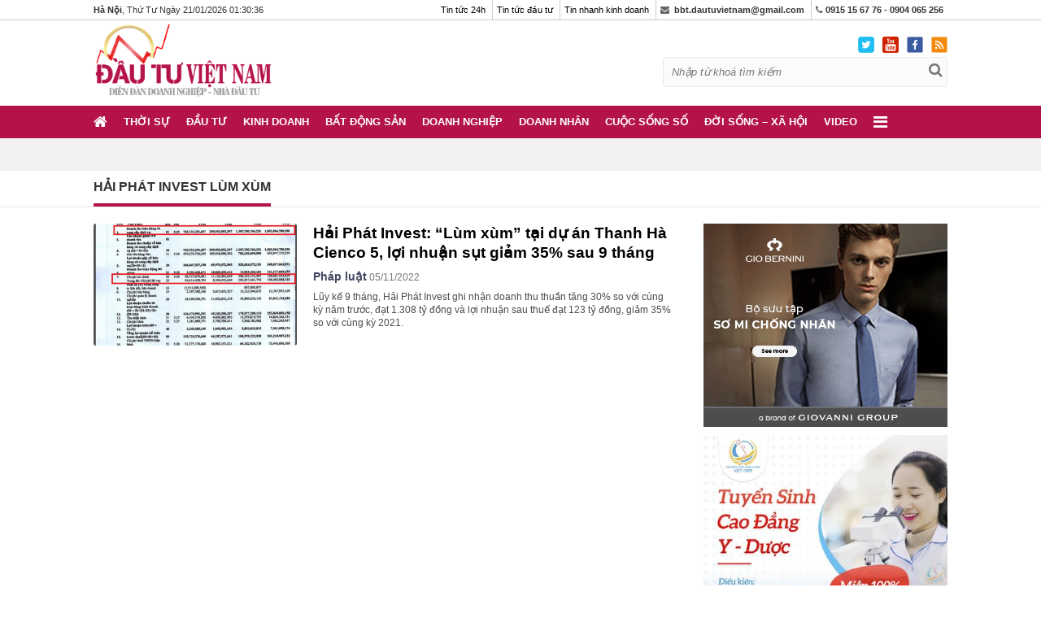

--- FILE ---
content_type: text/html; charset=UTF-8
request_url: https://dautuvietnam.com.vn/tag/hai-phat-invest-lum-xum-t46002.html
body_size: 9985
content:
<!DOCTYPE html>
<html lang="vi">
<head> 
    <meta http-equiv="X-UA-Compatible" content="IE=100" />
    <meta http-equiv="Content-Type" content="text/html; charset=utf-8" />
    <meta http-equiv="content-language" content="vi" />
    <meta http-equiv="REFRESH" content="1800" />
    <meta name="viewport" content="width=device-width, initial-scale=1.0"/>
    <link rel="dns-prefetch" href="https://media.dautuvietnam.com.vn"/>
    <meta name="google-site-verification" content="716RNw8pHaCpKPf8Guq1LBcuQWXGDK1bISnUjlLe_8I" />
    <link rel="alternate" href="https://dautuvietnam.com.vn/tag/hai-phat-invest-lum-xum-t46002.html" hreflang="vi-vn" />
    <title>Hải Phát Invest lùm xùm - tin tức Hải Phát Invest lùm xùm mới nhất</title>
    <meta name="keywords" content="Hải Phát Invest lùm xùm,hai phat invest lum xum,nguoiduatin.vn">
    <meta name="description" content="ĐTVN - Đọc tin tức đầu tư, tin nhanh kinh doanh, tài chính ngân hàng, thị trường mới nhất, nóng nhất cập nhật liên tục 24h trong ngày trên Đầu tư Việt Nam.">  
    <meta name="REVISIT-AFTER" content="1 DAYS" />
    <link rel="icon" type="image/x-icon" href="https://dautuvietnam.com.vn/favicon.ico">
    <meta property="og:image" content="https://dautuvietnam.com.vn/images/desktop/ver3/logo-large.png"/>
    <meta property="og:title" content="Hải Phát Invest lùm xùm - tin tức Hải Phát Invest lùm xùm mới nhất">
    <meta property="og:description" content="ĐTVN - Đọc tin tức đầu tư, tin nhanh kinh doanh, tài chính ngân hàng, thị trường mới nhất, nóng nhất cập nhật liên tục 24h trong ngày trên Đầu tư Việt Nam.">
    <meta property="fb:app_id" content="928292317522898" />
    <link rel="canonical" href="https://dautuvietnam.com.vn/tag/hai-phat-invest-lum-xum-t46002.html" />        <meta name="dc.source" CONTENT="https://dautuvietnam.com.vn/tag/hai-phat-invest-lum-xum-t46002.html">
    <meta name="dc.publisher" CONTENT="Đầu tư Việt Nam">
    <meta name="dc.title" CONTENT="Hải Phát Invest lùm xùm - tin tức Hải Phát Invest lùm xùm mới nhất">
    <meta name="dc.keywords" CONTENT="Hải Phát Invest lùm xùm,hai phat invest lum xum,nguoiduatin.vn">
    <meta name="dc.subject" CONTENT="Hải Phát Invest lùm xùm,hai phat invest lum xum,nguoiduatin.vn">
    <meta name="dc.description" CONTENT="ĐTVN - Đọc tin tức đầu tư, tin nhanh kinh doanh, tài chính ngân hàng, thị trường mới nhất, nóng nhất cập nhật liên tục 24h trong ngày trên Đầu tư Việt Nam.">
    <meta name="dc.format" content="text/html; charset=UTF-8" />
    <meta name="dc.type" scheme="DCTERMS.DCMIType" content="Text" />
    <meta name="dc.identifier" scheme= "DCTERMS.URI" CONTENT="https://dautuvietnam.com.vn/tag/hai-phat-invest-lum-xum-t46002.html">
    <meta name="dc.language" CONTENT="vi">    
    <meta name="googlebot" content="index,follow,noodp" />
    <meta name="robots" content="index,follow,noodp" />
    <link rel="stylesheet" href="https://dautuvietnam.com.vn/css/desktop/ver3/style.css?v=2021.09.17.0516" />
    
        <!-- Global site tag (gtag.js) - Google Analytics -->
        <script async src="https://www.googletagmanager.com/gtag/js?id=UA-147378250-1"></script>
        <script>
            window.dataLayer = window.dataLayer || [];
            function gtag(){dataLayer.push(arguments);}
            gtag('js', new Date());

            gtag('config', 'UA-147378250-1');
        </script>

        <script async src="https://pagead2.googlesyndication.com/pagead/js/adsbygoogle.js?client=ca-pub-2160891857598407" crossorigin="anonymous"></script>

        <!-- Verify Code -->
        <script type="text/javascript">
            (function () {
                var a = ["//static.amcdn.vn/core/analytics.js"];
                for (var i in a) {var b = document.createElement("script");b.type = "text/javascript"; b.async = !0; b.src = a[i];
                    var c = document.getElementsByTagName("script")[0]; c.parentNode.insertBefore(b, c);}
                window.admicro_analytics_q = window.admicro_analytics_q || [];
                window.admicro_analytics_q.push({event: "pageviews", domain: "dautuvietnam.com.vn", id: 3365});
            })();
        </script>
        <!-- End Verify Code -->

        <!-- ADS ASYNC-->
        <script>
            var arfAsync = arfAsync || [];
        </script>
        <script id="arf-core-js" onerror="window.admerrorload=true;" src="//media1.admicro.vn/cms/Arf.min.js" async></script>

    

    
        <script type="application/javascript">
            (function(w,d,p,c){var r='ptag',o='script',s=function(u){var a=d.createElement(o),
                m=d.getElementsByTagName(o)[0];a.async=1;a.src=u;m.parentNode.insertBefore(a,m);};
                w[r]=w[r]||function(){(w[r].q = w[r].q || []).push(arguments)};s(p);s(c);})
            (window, document, '//tag.adbro.me/tags/ptag.js', '//tag.adbro.me/configs/s43att3g.js');
        </script>
    

</head>
<body class="Tag ">
            
            <script type="text/javascript">
                /* load placement: dautuvietnam_balloon, for account: dautuvietnam, site: dautuvietnam.com.vn, size: 1x1 - display */
                var _avlVar = _avlVar || [];
                _avlVar.push(["ec407e483be84ae9bbc5efc37a3b37c0","[yo_page_url]","[width]","[height]"]);
            </script>
            <script type="text/javascript" src="//ss.yomedia.vn/js/yomedia-sdk.js?v=3" id="s-ec407e483be84ae9bbc5efc37a3b37c0"></script>
        
        <div class="top_page dt">
    <div class="wrap">
        <div class="fl">
            <strong>Hà Nội</strong>,
            Thứ Tư
             Ngày 21/01/2026 <span id="head_timer"></span></center>
            
                <script>
                    var displayArea = document.getElementById("head_timer");

                    // conver number num to string, pad 0 in front to make it 2 digits
                    function format(num) {
                        var numStr = num.toString();
                        if (numStr.length === 1) {
                            return "0" + numStr;
                        } else {
                            return numStr;
                        }
                    }

                    function updateDisplay() {
                        var dd = new Date();
                        var hh = dd.getHours();
                        var mm = dd.getMinutes();
                        var ss = dd.getSeconds();
                        displayArea.textContent = format(hh) + ":" + format(mm) + ":" + format(ss);
                    }

                    setInterval(updateDisplay, 1000);
                </script>
            

        </div>
        <div class="fr">
            <ul>
                <li>

                                            <a href="https://dautuvietnam.com.vn">Tin tức 24h</a>
                                    </li>
                <li>
                                            <a href="https://dautuvietnam.com.vn">Tin tức đầu tư</a>
                    
                </li>
                <li>
                                            <a href="https://dautuvietnam.com.vn">Tin nhanh kinh doanh</a>
                                    </li>
                <li><i class="fa fa-envelope"></i>&nbsp;<strong> <a href="/cdn-cgi/l/email-protection" class="__cf_email__" data-cfemail="7c1e1e0852181d0908090a151908121d113c1b111d1510521f1311">[email&#160;protected]</a></strong></li>
                <li><i class="fa fa-phone" ></i> <strong> 0915 15 67 76 - 0904 065 256</strong></li>
                
            </ul>
        </div>
    </div>
</div>
<header class="header">
    <div class="dt">
        <div class="top_header clearfix">
            <div class="wrap">
                <div class="fl">

                                            <a href="https://dautuvietnam.com.vn" class="logo">
                            <img src="https://dautuvietnam.com.vn/images/desktop/ver3/logo-large.png" alt="Đầu tư Việt Nam">
                        </a>
                    
                 
                </div>

                <div class="fr">
                    <div class="top_icon clearfix">
                        <a href="https://twitter.com/dautuvietnam"><img src="https://dautuvietnam.com.vn/images/desktop/ver3/twitter_icon1.png" height="20px"></a><a href="https://www.youtube.com/channel/UCcuu3BSvBVeuAZWWGq9edkw"><img src="https://dautuvietnam.com.vn/images/desktop/ver3/youtube_icon.png" height="20px"></a><a href="https://www.facebook.com/%C4%90%E1%BA%A7u-t%C6%B0-Vi%E1%BB%87t-Nam-109901603727342"><img src="https://dautuvietnam.com.vn/images/desktop/ver3/facebook_icon.png" height="20px"></a><a href="https://dautuvietnam.com.vn/rss.html"><img src="https://dautuvietnam.com.vn/images/desktop/ver3/rss_icon.svg" height="20px"></a>
                    </div>
                    <div class="search_box clearfix">
                        <form action="https://www.google.com/cse" target="_blank" method="get" id="search_form">
                                 <input type="text" class="search-input quick-search" onfocus="if(this.value == 'Nhập từ khoá tìm kiếm') {
                        this.value = '';
                        }" onblur="if (this.value == '') {
                        this.value = 'Nhập từ khoá tìm kiếm';
                        }" name="q" value="Nhập từ khoá tìm kiếm"/>
                            <input type="hidden" name="cx" value="012857499631258411216:k76nqwf7mnd">
                            <input type="hidden" name="ie" value="UTF-8">
                            <button type="submit" class="icon-search search-btn" onclick="$('#search_form').submit();"><i class="fa fa-search"></i></button>
                        </form>
                    </div>
                </div>
                <div class="gcse-search"></div>
            </div>
        </div>
        <div class="nav">
            <div class="wrap">
                <ul class="menu">
                    <li><a href="https://dautuvietnam.com.vn" class="home"><i class="fa fa-home"></i></a></li>
                                                                                            <li class="menu_item " >
                                <a href="https://dautuvietnam.com.vn/thoi-su">Thời sự</a>
                              
                            </li>
                                                                                                                            <li class="menu_item " >
                                <a href="https://dautuvietnam.com.vn/dau-tu">Đầu tư</a>
                              
                            </li>
                                                                                                                            <li class="menu_item " >
                                <a href="https://dautuvietnam.com.vn/kinh-doanh">Kinh doanh</a>
                              
                            </li>
                                                                                                                            <li class="menu_item " >
                                <a href="https://dautuvietnam.com.vn/bat-dong-san">Bất động sản</a>
                              
                            </li>
                                                                                                                            <li class="menu_item " >
                                <a href="https://dautuvietnam.com.vn/doanh-nghiep">Doanh nghiệp</a>
                              
                            </li>
                                                                                                                            <li class="menu_item " >
                                <a href="https://dautuvietnam.com.vn/doanh-nhan">Doanh nhân</a>
                              
                            </li>
                                                                                                                            <li class="menu_item " >
                                <a href="https://dautuvietnam.com.vn/cuoc-song-so">Cuộc sống số</a>
                              
                            </li>
                                                                                                                            <li class="menu_item " >
                                <a href="https://dautuvietnam.com.vn/doi-song-xa-hoi">Đời sống – Xã hội</a>
                              
                            </li>
                                                                                                                            <li class="menu_item " >
                                <a href="https://dautuvietnam.com.vn/video">Video</a>
                              
                            </li>
                                                                                                                                        <li class="expend_menu">
                        <a href="javascript:void(0);" style="font-size: 20px"> <i class="fa fa-bars"></i></a>
                    </li>
                </ul>
            </div>
            <div id="full_menu">
                <div class="wrap">
                    <ul>
                                                                                    <li class="parent">
                                    <a href="https://dautuvietnam.com.vn/thoi-su">Thời sự</a>
                                    <ul class="sub_menu">
                                                                                    <li class="child"><a href="https://dautuvietnam.com.vn/thoi-su/tin-tuc-trong-nuoc">Tin tức trong nước</a></li>
                                                                                    <li class="child"><a href="https://dautuvietnam.com.vn/thoi-su/tin-tuc-quoc-te">Tin tức quốc tế</a></li>
                                                                                    <li class="child"><a href="https://dautuvietnam.com.vn/thoi-su/tin-tuc-bo-nganh">Tin tức bộ ngành</a></li>
                                        
                                        
                                    </ul>
                                </li>
                                                                                                                                                <li class="parent">
                                    <a href="https://dautuvietnam.com.vn/dau-tu">Đầu tư</a>
                                    <ul class="sub_menu">
                                                                                    <li class="child"><a href="https://dautuvietnam.com.vn/dau-tu/tai-chinh-ngan-hang">Tài chính - Ngân hàng</a></li>
                                                                                    <li class="child"><a href="https://dautuvietnam.com.vn/dau-tu/chung-khoan">Chứng khoán</a></li>
                                                                                    <li class="child"><a href="https://dautuvietnam.com.vn/dau-tu/bao-hiem">Bảo hiểm</a></li>
                                                                                    <li class="child"><a href="https://dautuvietnam.com.vn/dau-tu/thuong-mai-dien-tu">Thương mại điện tử</a></li>
                                        
                                        
                                    </ul>
                                </li>
                                                                                                                                                <li class="parent">
                                    <a href="https://dautuvietnam.com.vn/kinh-doanh">Kinh doanh</a>
                                    <ul class="sub_menu">
                                                                                    <li class="child"><a href="https://dautuvietnam.com.vn/kinh-doanh/hop-tac">Hợp tác</a></li>
                                                                                    <li class="child"><a href="https://dautuvietnam.com.vn/kinh-doanh/tu-van-chien-luoc">Tư vấn chiến lược</a></li>
                                                                                    <li class="child"><a href="https://dautuvietnam.com.vn/kinh-doanh/khoi-nghiep-lam-giau">Khởi nghiệp - Làm giàu</a></li>
                                                                                    <li class="child"><a href="https://dautuvietnam.com.vn/kinh-doanh/thi-truong">Thị trường</a></li>
                                                                                    <li class="child"><a href="https://dautuvietnam.com.vn/kinh-doanh/thuong-hieu">Thương hiệu</a></li>
                                        
                                        
                                    </ul>
                                </li>
                                                                                                                                                <li class="parent">
                                    <a href="https://dautuvietnam.com.vn/bat-dong-san">Bất động sản</a>
                                    <ul class="sub_menu">
                                                                                    <li class="child"><a href="https://dautuvietnam.com.vn/bat-dong-san/do-thi">Đô thị</a></li>
                                                                                    <li class="child"><a href="https://dautuvietnam.com.vn/bat-dong-san/thi-truong-dia-oc">Thị trường địa ốc</a></li>
                                                                                    <li class="child"><a href="https://dautuvietnam.com.vn/bat-dong-san/kien-truc-phong-thuy">Kiến trúc – Phong thủy</a></li>
                                        
                                        
                                    </ul>
                                </li>
                                                                                                                                                <li class="parent">
                                    <a href="https://dautuvietnam.com.vn/doanh-nghiep">Doanh nghiệp</a>
                                    <ul class="sub_menu">
                                                                                    <li class="child"><a href="https://dautuvietnam.com.vn/doanh-nghiep/kinh-te-dia-phuong">Kinh tế địa phương</a></li>
                                                                                    <li class="child"><a href="https://dautuvietnam.com.vn/doanh-nghiep/nha-nuoc">Nhà nước</a></li>
                                                                                    <li class="child"><a href="https://dautuvietnam.com.vn/doanh-nghiep/tap-doan-co-phan">Tập đoàn, cổ phần</a></li>
                                                                                    <li class="child"><a href="https://dautuvietnam.com.vn/doanh-nghiep/phap-luat">Pháp luật</a></li>
                                        
                                        
                                    </ul>
                                </li>
                                                                                                                                                <li class="parent">
                                    <a href="https://dautuvietnam.com.vn/doanh-nhan">Doanh nhân</a>
                                    <ul class="sub_menu">
                                                                                    <li class="child"><a href="https://dautuvietnam.com.vn/doanh-nhan/nguoi-noi-tieng">Người nổi tiếng</a></li>
                                                                                    <li class="child"><a href="https://dautuvietnam.com.vn/doanh-nhan/phong-cach-song">Phong cách sống</a></li>
                                                                                    <li class="child"><a href="https://dautuvietnam.com.vn/doanh-nhan/goc-nhin">Góc nhìn</a></li>
                                        
                                        
                                    </ul>
                                </li>
                                                                                                                                                <li class="parent">
                                    <a href="https://dautuvietnam.com.vn/cuoc-song-so">Cuộc sống số</a>
                                    <ul class="sub_menu">
                                                                                    <li class="child"><a href="https://dautuvietnam.com.vn/cuoc-song-so/xe">Xe</a></li>
                                                                                    <li class="child"><a href="https://dautuvietnam.com.vn/cuoc-song-so/cong-nghe">Công nghệ</a></li>
                                        
                                        
                                    </ul>
                                </li>
                                                                                                                                                <li class="parent">
                                    <a href="https://dautuvietnam.com.vn/doi-song-xa-hoi">Đời sống – Xã hội</a>
                                    <ul class="sub_menu">
                                                                                    <li class="child"><a href="https://dautuvietnam.com.vn/doi-song-xa-hoi/tin-tuc-24h">Tin tức 24h</a></li>
                                                                                    <li class="child"><a href="https://dautuvietnam.com.vn/doi-song-xa-hoi/doi-song">Đời sống</a></li>
                                                                                    <li class="child"><a href="https://dautuvietnam.com.vn/doi-song-xa-hoi/xa-hoi">Xã hội</a></li>
                                                                                    <li class="child"><a href="https://dautuvietnam.com.vn/doi-song-xa-hoi/nghe-xem-doc">Nghe xem đọc</a></li>
                                        
                                        
                                    </ul>
                                </li>
                                                                                                                                                <li class="parent">
                                    <a href="https://dautuvietnam.com.vn/video">Video</a>
                                    <ul class="sub_menu">
                                        
                                        
                                    </ul>
                                </li>
                                                                                                                                                            </ul>
                </div>
            </div>
        </div>
    </div>

    <div class="mb mb-header">
        <div class="mb-show-menu">
            <i class="fa fa-bars"></i>
        </div>
        <div class="mb-logo">
                            <a href="https://dautuvietnam.com.vn" class="mb-logo">
                    <img src="https://dautuvietnam.com.vn/images/desktop/ver3/logo-large.png" alt="Đầu tư Việt Nam">
                </a>
            
          
        </div>

        
    </div>

    <div class="mb mb-menu">
        <div class="mb-header">
            <div class="mb-off-menu">
                <i class="fa fa-close"></i>
            </div>
            <div class="mb-logo">
                <a href="https://dautuvietnam.com.vn" class="mb-logo">
                    <img src="https://dautuvietnam.com.vn/images/desktop/ver3/logo-large.png" alt="Đầu tư Việt Nam">
                </a>
            </div>
        </div>

        <div class="mb-search-box">
            <form action="https://www.google.com/cse" target="_blank" method="get" id="search_form">
                <input type="text" class="search-input quick-search" onfocus="if(this.value == 'Nhập từ khoá tìm kiếm') {
                        this.value = '';
                        }" onblur="if (this.value == '') {
                        this.value = 'Nhập từ khoá tìm kiếm';
                        }" name="q" value="Nhập từ khoá tìm kiếm">
                <input type="hidden" name="cx" value="012857499631258411216:k76nqwf7mnd">
                <input type="hidden" name="ie" value="UTF-8">
                <button type="submit" class="icon-search search-btn" onclick="$('#search_form').submit();"><i class="fa fa-search"></i></button>
            </form>
        </div>
        <ul>
                                                <li><a href="https://dautuvietnam.com.vn/thoi-su">Thời sự</a></li>
                                                                <li><a href="https://dautuvietnam.com.vn/dau-tu">Đầu tư</a></li>
                                                                <li><a href="https://dautuvietnam.com.vn/kinh-doanh">Kinh doanh</a></li>
                                                                <li><a href="https://dautuvietnam.com.vn/bat-dong-san">Bất động sản</a></li>
                                                                <li><a href="https://dautuvietnam.com.vn/doanh-nghiep">Doanh nghiệp</a></li>
                                                                <li><a href="https://dautuvietnam.com.vn/doanh-nhan">Doanh nhân</a></li>
                                                                <li><a href="https://dautuvietnam.com.vn/cuoc-song-so">Cuộc sống số</a></li>
                                                                <li><a href="https://dautuvietnam.com.vn/doi-song-xa-hoi">Đời sống – Xã hội</a></li>
                                                                <li><a href="https://dautuvietnam.com.vn/video">Video</a></li>
                                                                </ul>

        <div class="footer_info">
            <div class="wrap">
                <div class="flex-item">
                    <p>© Đầu tư Việt Nam: <strong>Tin tức đầu tư kinh doanh, tài chính mới nhất 24h</strong></p>
                    <p>Công ty Cổ phần Truyền thông Đầu tư Việt Nam</p>
                    <p> <i class="fa fa-map-marker"></i>&nbsp;Trụ sở: 40 Trần Cung, P.Cổ Nhuế 1, Bắc Từ Liêm, Hà Nội</p>
                    <p>Giấy phép số 4439/GP-TTĐT do Sở Thông tin và Truyền thông Hà Nội cấp ngày 16/9/2019</p>
                    <p >Chịu trách nhiệm nội dung: <strong>Đỗ Văn Tùng</strong></p>
                    
                </div>

                <div class="flex-item">
                    <p> <i class="fa fa-map-marker"></i>&nbsp; VPDD: Tầng 2, Tòa nhà 02 lô 4, khu 4.1CC tuyến Láng Hạ-Thanh Xuân, Thanh Xuân, Hà Nội.</p>
                    <p><i class="fa fa-phone"></i>&nbsp; Hotline: <strong>0915 15 67 76 - 0904 065 256</strong></p>
                    <p><i class="fa fa-envelope"></i>&nbsp; Email: <a href="/cdn-cgi/l/email-protection" class="__cf_email__" data-cfemail="305252441e5451454445465955445e515d70575d51595c1e535f5d">[email&#160;protected]</a></p>
                    <p><i class="fa fa-envelope"></i>&nbsp; Liên hệ quảng cáo: <a href="/cdn-cgi/l/email-protection" class="__cf_email__" data-cfemail="6d1c180c030a0e0c022d090c1819181b040819030c00430e0200431b03">[email&#160;protected]</a></p>
                    <p><a href="https://drive.google.com/file/d/1UrE8s5WuS_yylJGks_tihNXptVI_83pa/view?usp=sharing" target="_blank" title="Báo giá quảng cáo Đầu tư việt nam">Báo giá quảng cáo</a></p>
                </div>
            </div>
        </div>
        <div class="footer_company">
            <center>Vận hành và khai thác bởi Công ty Cổ phần Truyền thông Hưng Thịnh Phát</center>
            <table>
                <tbody>
                <tr>
                    <td> <span class="company_name">Sản phẩm của</span></td>
                    <td> <img src="https://dautuvietnam.com.vn/images/desktop/ver3//logo-tho-soc.jpg" class="company_logo"></td>
                </tr>
                </tbody>
            </table>
        </div>
    </div>

</header>



<div class="top_banner dt">
    <div class="wrap">
        
            <script data-cfasync="false" src="/cdn-cgi/scripts/5c5dd728/cloudflare-static/email-decode.min.js"></script><script type="text/javascript">
                /* load placement: dautuvietnam_masthead-pc, for account: dautuvietnam, site: dautuvietnam.com.vn, size: 970x250 - display */
                var _avlVar = _avlVar || [];
                _avlVar.push(["a131c34826784237a55374c1c1cf14f2","[yo_page_url]","[width]","[height]"]);
            </script>
            <script type="text/javascript" src="//ss.yomedia.vn/js/yomedia-sdk.js?v=3" id="s-a131c34826784237a55374c1c1cf14f2"></script>
        
       
    </div>
</div>


<main>
        <div class="breakcrumb">
        <div class="wrap">
            <ul>
                <li class="active"><h1><a>Hải Phát Invest lùm xùm</a></h1></li>
            </ul>
        </div>
    </div>
    <div class="wrap">
        <section class="content_page tag_page">
            <section class="content">
                <div class="news_list">
                                                                        <article class="">
                                <div class="thumb">
                                    <a href="https://dautuvietnam.com.vn/doanh-nghiep/phap-luat/nhieu-van-de-tai-hai-phat-invest-a22343.html">
                                        <img src="https://media.dautuvietnam.com.vn/thumb_x400x/2022/11/05/9866/1667609519-hai-phat-invest-lum-xum-tai-du-an-thanh-ha-cienco-5-loi-nhuan-sut-giam-35-sau-9-thang.jpg" alt="Hải Phát Invest: “Lùm xùm” tại dự án Thanh Hà Cienco 5, lợi nhuận sụt giảm 35% sau 9 tháng">
                                    </a>
                                </div>
                                <div class="news_info">
                                    <div class="title">
                                        <a href="https://dautuvietnam.com.vn/doanh-nghiep/phap-luat/nhieu-van-de-tai-hai-phat-invest-a22343.html">
                                            Hải Phát Invest: “Lùm xùm” tại dự án Thanh Hà Cienco 5, lợi nhuận sụt giảm 35% sau 9 tháng
                                        </a>
                                    </div>
                                    <div class="metadata"><a class="cat" href="https://dautuvietnam.com.vn/doanh-nghiep/phap-luat">Pháp luật</a> <span class="timer">05/11/2022</span></div>
                                    <div class="sapo">Lũy kế 9 tháng, Hải Phát Invest ghi nhận doanh thu thuần tăng 30% so với cùng kỳ năm trước, đạt 1.308 tỷ đồng và lợi nhuận sau thuế đạt 123 tỷ đồng, giảm 35% so với cùng kỳ 2021.</div>
                                </div>
                            </article>
                                                            </div>
                            </section>
            <section class="sidebar">
                <div class="mb-10" style="height: 250px">
    <a href="https://giobernini.com/uploads/files/GioBernini_SoMiChongNhan/index.html" target="_blank"><img src="https://dautuvietnam.com.vn/ads/2019/09/banner-right-1.gif"></a>
</div>
    <div class="mb-10">
        <a href="https://caodangyduocvietnam.vn/" target="_blank"><img src="https://tieudungvietnam.vn/ads/2020/08/caodangyduocvietnam.jpg" width="100%"></a>
    </div>
<div class="mb-10">
    <a href="#" target="_blank"><img src="https://dautuvietnam.com.vn/ads/2020/05/vinamilk.jpg" width="100%"></a>
</div>

<div class="mb-10">
    <a href="http://oceanluxuryvilla.com" target="_blank"><img src="https://dautuvietnam.com.vn/ads/2020/07/2807_banner 300x250.jpg" width="100%"></a>
</div>

    
<div class="mb-10">
    <a href="https://bienhoauniversecomplex.com.vn" target="_blank"><img src="https://dautuvietnam.com.vn/ads/2021/03/300X250.jpg" width="100%"></a>
</div>


<div class="mb-10" style="height: 250px">
    
        <zone id="k4i875ca"></zone>
        <script>
            arfAsync.push("k4i875ca");
        </script>
    
</div>

<div class="mb-10">
    <a href="https://www.pvcombank.com.vn" target="_blank"><img src="https://media.tieudungvietnam.vn/thumb_x500x/2023/05/05/9768/1683248168-vay-tin-dung-bao-mang-300x250-11-1.jpg" width="100%"></a>
</div>

<div class="mb-10">
    <a href="https://mipecrubik360.com.vn/" target="_blank"><img src="https://dautuvietnam.com.vn/ads/2020/03/191115_2.jpg" width="100%"></a>
</div>



<div class="mb-10">
    <a href="https://sunbaypark.vn" target="_blank"><img src="https://dautuvietnam.com.vn/ads/2019/09/banner-right-4.jpg" width="100%"></a>
</div>

    <div class="mb-10">
        <a href="https://benhvienthucuc.com/kham-suc-khoe-va-tam-soat-ung-thu-dinh-ky/" target="_blank"><img src="https://dautuvietnam.com.vn/ads/2020/12/KSKcty.jpg" width="100%"></a>
    </div>

<div class="mb-10">
    <a href="http://westlakevinhphuc.com" target="_blank"><img src="https://dautuvietnam.com.vn/ads/2019/11/banner-right-6.png" width="100%"></a>
</div>

<div class="mb-10">
    <a href="https://gofun.vn/" target="_blank"><img src="https://dautuvietnam.com.vn/ads/2019/11/GoFun.gif" width="100%"></a>
</div>



    <div class="mb-10">
        <a href="https://www.baca-bank.vn/SitePages/website/tin-tuc.aspx?ttid=775&lttid=18&pb=False&s=TT&tt=G%E1%BB%ACI%20TI%E1%BA%BET%20KI%E1%BB%86M%20T%E1%BA%A0I%20BAC%20A%20BANK%20%E2%80%93%20KH%C3%81CH%20H%C3%80NG%20%C4%90%C6%AF%E1%BB%A2C%20B%E1%BA%A2O%20AN%20TO%C3%80N%20DI%E1%BB%86N,%20NH%E1%BA%ACN%20TH%C3%8AM%20SI%C3%8AU%20%C6%AFU%20%C4%90%C3%83I%20PH%C3%8D&ltt=Tin%20S%E1%BA%A3n%20ph%E1%BA%A9m%20-%20D%E1%BB%8Bch%20v%E1%BB%A5" target="_blank"><img src="https://media.dautuvietnam.com.vn/2022/11/08/9768/1667867505-bac-a-bank-2022-11.jpg" width="100%"></a>
    </div>

    <div class="mb-10">
            <a target="_blank"><img src="https://ktmt.vnmediacdn.com/images/2022/11/24/2-1669294063-yumangel.jpg" alt="yumangel" width="300" ></a>
    </div>
    <div class="mb-10">
            <a href="https://novaworldphanthiet.com.vn/?utm_source=referral+&utm_medium=banner&utm_campaign=tapchimoitruong" target="_blank"><img src="https://ktmt.vnmediacdn.com/images/2023/03/23/2-1679588849-nam-du-lich-quoc-gia.jpg" alt="petrolimex" width="300"></a>
    </div>



<div class="mb-10">
  
    <a href="https://sunshinegroup.vn" target="_blank"><img src="https://media.dautuvakinhdoanh.vn/static/ads/2021/08/sunshine-group.jpg" width="100%"></a>
</div>

    <div class="mb-10">
        <a href="https://www.baca-bank.vn" target="_blank" rel="nofollow"><img src="https://media.dautuvietnam.com.vn/2025/09/16/9768/1758012289-banner-back-a.jpg" width="300px"></a>
    </div>

<div>
    <section class="sidebar_box skin_tp1">
    <header>
        Tin đọc nhiều
    </header>
    <div class="full">
                        <article class="">
                <div class="thumb">
                    <a href="https://dautuvietnam.com.vn/doanh-nghiep/tap-doan-co-phan/flc-faros-ros-bat-ngo-tang-von-len-hon-6000-ty-sau-khi-bi-huy-tu-cach-dai-chung-a25641.html">
                        <img src="https://media.dautuvietnam.com.vn/thumb_x400x/2026/01/15/9956/1768469020-flc-faros-ros-bat-ngo-tang-von-len-hon-6000-ty-sau-khi-bi-huy-tu-cach-dai-chung.jpg" alt="FLC Faros (ROS) bất ngờ tăng vốn lên hơn 6.000 tỷ sau khi bị hủy tư cách đại chúng">
                    </a>
                </div>
                <div class="news_info">
                    <div class="title">
                        <a href="https://dautuvietnam.com.vn/doanh-nghiep/tap-doan-co-phan/flc-faros-ros-bat-ngo-tang-von-len-hon-6000-ty-sau-khi-bi-huy-tu-cach-dai-chung-a25641.html">
                            FLC Faros (ROS) bất ngờ tăng vốn lên hơn 6.000 tỷ sau khi bị hủy tư cách đại chúng
                        </a>
                    </div>
                </div>
            </article>
                                <article class="">
                <div class="thumb">
                    <a href="https://dautuvietnam.com.vn/thoi-su/tin-tuc-trong-nuoc/san-golf-ha-noi-bi-xu-phat-vi-pham-cong-bo-thong-tin-a25640.html">
                        <img src="https://media.dautuvietnam.com.vn/thumb_x400x/2026/01/15/9956/1768467818-san-golf-ha-noi-bi-xu-phat-vi-pham-cong-bo-thong-tin.jpg" alt="Sân Golf Hà Nội bị xử phạt vi phạm công bố thông tin">
                    </a>
                </div>
                <div class="news_info">
                    <div class="title">
                        <a href="https://dautuvietnam.com.vn/thoi-su/tin-tuc-trong-nuoc/san-golf-ha-noi-bi-xu-phat-vi-pham-cong-bo-thong-tin-a25640.html">
                            Sân Golf Hà Nội bị xử phạt vi phạm công bố thông tin
                        </a>
                    </div>
                </div>
            </article>
                                <article class="">
                <div class="thumb">
                    <a href="https://dautuvietnam.com.vn/cuoc-song-so/cong-nghe/bo-doi-smartphone-gia-hon-3-trieu-vua-ve-viet-nam-dep-nhu-iphone-17-ben-chuan-quan-doi-a25639.html">
                        <img src="https://media.dautuvietnam.com.vn/thumb_x400x/2026/01/15/9956/1768466178-bo-doi-smartphone-gia-hon-3-trieu-vua-ve-viet-nam-dep-nhu-iphone-17-ben-chuan-quan-doi.jpg" alt="Bộ đôi smartphone giá hơn 3 triệu vừa về Việt Nam: đẹp như iPhone 17, bền chuẩn quân đội">
                    </a>
                </div>
                <div class="news_info">
                    <div class="title">
                        <a href="https://dautuvietnam.com.vn/cuoc-song-so/cong-nghe/bo-doi-smartphone-gia-hon-3-trieu-vua-ve-viet-nam-dep-nhu-iphone-17-ben-chuan-quan-doi-a25639.html">
                            Bộ đôi smartphone giá hơn 3 triệu vừa về Việt Nam: đẹp như iPhone 17, bền chuẩn quân đội
                        </a>
                    </div>
                </div>
            </article>
                                <article class="">
                <div class="thumb">
                    <a href="https://dautuvietnam.com.vn/kinh-doanh/tu-van-chien-luoc/no-phai-tra-cua-coteccons-gap-23-lan-von-chu-so-huu-trong-khi-von-bi-chiem-dung-lon-a25638.html">
                        <img src="https://media.dautuvietnam.com.vn/thumb_x400x/2026/01/15/9956/1768466003-no-phai-tra-cua-coteccons-gap-23-lan-von-chu-so-huu-trong-khi-von-bi-chiem-dung-lon.jpg" alt="Nợ phải trả của Coteccons gấp 2,3 lần vốn chủ sở hữu trong khi vốn bị chiếm dụng lớn">
                    </a>
                </div>
                <div class="news_info">
                    <div class="title">
                        <a href="https://dautuvietnam.com.vn/kinh-doanh/tu-van-chien-luoc/no-phai-tra-cua-coteccons-gap-23-lan-von-chu-so-huu-trong-khi-von-bi-chiem-dung-lon-a25638.html">
                            Nợ phải trả của Coteccons gấp 2,3 lần vốn chủ sở hữu trong khi vốn bị chiếm dụng lớn
                        </a>
                    </div>
                </div>
            </article>
                                <article class="">
                <div class="thumb">
                    <a href="https://dautuvietnam.com.vn/kinh-doanh/tu-van-chien-luoc/geleximco-muon-thoai-sach-von-tai-chung-khoan-an-binh-abs-a25637.html">
                        <img src="https://media.dautuvietnam.com.vn/thumb_x400x/2026/01/15/9956/1768465845-geleximco-muon-thoai-sach-von-tai-chung-khoan-an-binh-abs.jpg" alt="Geleximco muốn thoái sạch vốn tại Chứng khoán An Bình (ABS)">
                    </a>
                </div>
                <div class="news_info">
                    <div class="title">
                        <a href="https://dautuvietnam.com.vn/kinh-doanh/tu-van-chien-luoc/geleximco-muon-thoai-sach-von-tai-chung-khoan-an-binh-abs-a25637.html">
                            Geleximco muốn thoái sạch vốn tại Chứng khoán An Bình (ABS)
                        </a>
                    </div>
                </div>
            </article>
                            </div>
</section>
    <div class="clearfix mb-10"></div>

</div>

<div class="mb-10" id="sticky2" >
    
        <zone id="k4i87dh3"></zone>
        <script>
            arfAsync.push("k4i87dh3");
        </script>
    
</div>

            </section>
        </section>
    </div>
</main>
<div class="full" id="end_sticky2"></div><footer>
    <div class="menu_footer">
        <div class="wrap">
            <ul>
                                                <li class="parent">
                        <a href="https://dautuvietnam.com.vn/thoi-su">Thời sự</a>
                        <ul class="sub_menu">
                                                            <li class="child"><a href="https://dautuvietnam.com.vn/thoi-su/tin-tuc-trong-nuoc">Tin tức trong nước</a></li>
                                                            <li class="child"><a href="https://dautuvietnam.com.vn/thoi-su/tin-tuc-quoc-te">Tin tức quốc tế</a></li>
                                                            <li class="child"><a href="https://dautuvietnam.com.vn/thoi-su/tin-tuc-bo-nganh">Tin tức bộ ngành</a></li>
                                                       
                        </ul>
                    </li>
                                                                                    <li class="parent">
                        <a href="https://dautuvietnam.com.vn/dau-tu">Đầu tư</a>
                        <ul class="sub_menu">
                                                            <li class="child"><a href="https://dautuvietnam.com.vn/dau-tu/tai-chinh-ngan-hang">Tài chính - Ngân hàng</a></li>
                                                            <li class="child"><a href="https://dautuvietnam.com.vn/dau-tu/chung-khoan">Chứng khoán</a></li>
                                                            <li class="child"><a href="https://dautuvietnam.com.vn/dau-tu/bao-hiem">Bảo hiểm</a></li>
                                                            <li class="child"><a href="https://dautuvietnam.com.vn/dau-tu/thuong-mai-dien-tu">Thương mại điện tử</a></li>
                                                       
                        </ul>
                    </li>
                                                                                    <li class="parent">
                        <a href="https://dautuvietnam.com.vn/kinh-doanh">Kinh doanh</a>
                        <ul class="sub_menu">
                                                            <li class="child"><a href="https://dautuvietnam.com.vn/kinh-doanh/hop-tac">Hợp tác</a></li>
                                                            <li class="child"><a href="https://dautuvietnam.com.vn/kinh-doanh/tu-van-chien-luoc">Tư vấn chiến lược</a></li>
                                                            <li class="child"><a href="https://dautuvietnam.com.vn/kinh-doanh/khoi-nghiep-lam-giau">Khởi nghiệp - Làm giàu</a></li>
                                                            <li class="child"><a href="https://dautuvietnam.com.vn/kinh-doanh/thi-truong">Thị trường</a></li>
                                                            <li class="child"><a href="https://dautuvietnam.com.vn/kinh-doanh/thuong-hieu">Thương hiệu</a></li>
                                                       
                        </ul>
                    </li>
                                                                                    <li class="parent">
                        <a href="https://dautuvietnam.com.vn/bat-dong-san">Bất động sản</a>
                        <ul class="sub_menu">
                                                            <li class="child"><a href="https://dautuvietnam.com.vn/bat-dong-san/do-thi">Đô thị</a></li>
                                                            <li class="child"><a href="https://dautuvietnam.com.vn/bat-dong-san/thi-truong-dia-oc">Thị trường địa ốc</a></li>
                                                            <li class="child"><a href="https://dautuvietnam.com.vn/bat-dong-san/kien-truc-phong-thuy">Kiến trúc – Phong thủy</a></li>
                                                       
                        </ul>
                    </li>
                                                                                    <li class="parent">
                        <a href="https://dautuvietnam.com.vn/doanh-nghiep">Doanh nghiệp</a>
                        <ul class="sub_menu">
                                                            <li class="child"><a href="https://dautuvietnam.com.vn/doanh-nghiep/kinh-te-dia-phuong">Kinh tế địa phương</a></li>
                                                            <li class="child"><a href="https://dautuvietnam.com.vn/doanh-nghiep/nha-nuoc">Nhà nước</a></li>
                                                            <li class="child"><a href="https://dautuvietnam.com.vn/doanh-nghiep/tap-doan-co-phan">Tập đoàn, cổ phần</a></li>
                                                            <li class="child"><a href="https://dautuvietnam.com.vn/doanh-nghiep/phap-luat">Pháp luật</a></li>
                                                       
                        </ul>
                    </li>
                                                                                    <li class="parent">
                        <a href="https://dautuvietnam.com.vn/doanh-nhan">Doanh nhân</a>
                        <ul class="sub_menu">
                                                            <li class="child"><a href="https://dautuvietnam.com.vn/doanh-nhan/nguoi-noi-tieng">Người nổi tiếng</a></li>
                                                            <li class="child"><a href="https://dautuvietnam.com.vn/doanh-nhan/phong-cach-song">Phong cách sống</a></li>
                                                            <li class="child"><a href="https://dautuvietnam.com.vn/doanh-nhan/goc-nhin">Góc nhìn</a></li>
                                                       
                        </ul>
                    </li>
                                                                                    <li class="parent">
                        <a href="https://dautuvietnam.com.vn/cuoc-song-so">Cuộc sống số</a>
                        <ul class="sub_menu">
                                                            <li class="child"><a href="https://dautuvietnam.com.vn/cuoc-song-so/xe">Xe</a></li>
                                                            <li class="child"><a href="https://dautuvietnam.com.vn/cuoc-song-so/cong-nghe">Công nghệ</a></li>
                                                       
                        </ul>
                    </li>
                                                                                    <li class="parent">
                        <a href="https://dautuvietnam.com.vn/doi-song-xa-hoi">Đời sống – Xã hội</a>
                        <ul class="sub_menu">
                                                            <li class="child"><a href="https://dautuvietnam.com.vn/doi-song-xa-hoi/tin-tuc-24h">Tin tức 24h</a></li>
                                                            <li class="child"><a href="https://dautuvietnam.com.vn/doi-song-xa-hoi/doi-song">Đời sống</a></li>
                                                            <li class="child"><a href="https://dautuvietnam.com.vn/doi-song-xa-hoi/xa-hoi">Xã hội</a></li>
                                                            <li class="child"><a href="https://dautuvietnam.com.vn/doi-song-xa-hoi/nghe-xem-doc">Nghe xem đọc</a></li>
                                                       
                        </ul>
                    </li>
                                                                                    <li class="parent">
                        <a href="https://dautuvietnam.com.vn/video">Video</a>
                        <ul class="sub_menu">
                                                       
                        </ul>
                    </li>
                                                                                        </ul>
        </div>
    </div>
    <center><img src="https://dautuvietnam.com.vn/images/desktop/ver3//logo.png" class="footer_logo"></center>
    <div class="footer_info">
        <div class="wrap">
            <div class="flex-item">
                <p>© Đầu tư Việt Nam: <strong>Tin tức đầu tư kinh doanh, tài chính mới nhất 24h</strong></p>
                <p>Công ty Cổ phần Truyền thông Đầu tư Việt Nam</p>
                <p> <i class="fa fa-map-marker"></i>&nbsp;Trụ sở: 40 Trần Cung, P.Cổ Nhuế 1, Bắc Từ Liêm, Hà Nội</p>
                <p>Giấy phép số 4439/GP-TTĐT do Sở Thông tin và Truyền thông Hà Nội cấp ngày 16/9/2019</p>
                <p >Chịu trách nhiệm nội dung: <strong>Đỗ Văn Tùng</strong></p>
                
            </div>

            <div class="flex-item">
                <p> <i class="fa fa-map-marker"></i>&nbsp; VPDD: Tầng 2, Tòa nhà 02 lô 4, khu 4.1CC tuyến Láng Hạ-Thanh Xuân, Thanh Xuân, Hà Nội.</p>
                <p><i class="fa fa-phone"></i>&nbsp; Hotline: <strong>0915 15 67 76 - 0904 065 256</strong></p>
                <p><i class="fa fa-envelope"></i>&nbsp; Email: <a href="/cdn-cgi/l/email-protection" class="__cf_email__" data-cfemail="107272643e7471656465667975647e717d50777d71797c3e737f7d">[email&#160;protected]</a></p>
                <p><i class="fa fa-envelope"></i>&nbsp; Liên hệ quảng cáo: <a href="/cdn-cgi/l/email-protection" class="__cf_email__" data-cfemail="94e5e1f5faf3f7f5fbd4f0f5e1e0e1e2fdf1e0faf5f9baf7fbf9bae2fa">[email&#160;protected]</a></p>
                <p><a href="https://drive.google.com/file/d/1UrE8s5WuS_yylJGks_tihNXptVI_83pa/view?usp=sharing" target="_blank" title="Báo giá quảng cáo Đầu tư việt nam">Báo giá quảng cáo</a></p>
            </div>
        </div>
    </div>
    <div class="footer_company">
        <center>Vận hành và khai thác bởi Công ty Cổ phần Truyền thông Hưng Thịnh Phát</center>
        <table>
            <tbody>
            <tr>
                <td> <span class="company_name">Sản phẩm của</span></td>
                <td> <img src="https://dautuvietnam.com.vn/images/desktop/ver3//logo-tho-soc.jpg" class="company_logo"></td>
            </tr>
            </tbody>
        </table>
    </div>
</footer>
<script data-cfasync="false" src="/cdn-cgi/scripts/5c5dd728/cloudflare-static/email-decode.min.js"></script><script src="https://api.trackpush.com/sdk/native/v1.js?pid=KdEkLGJN5kCxum0Eikjgxw%3D%3D&class=_0328bd7f49"></script>
<script src="https://dautuvietnam.com.vn/js/desktop/ver3/jquery.min.js?v1dd" type="text/javascript"></script>



    <script>
        function showExpandMenu() {
            $(".expend_menu").addClass("active");
            $(".expend_menu .fa").addClass("fa-times");
            $(".expend_menu .fa").removeClass("fa-bars");
            $(".expend_menu .fa").css("font-size","20px");
            $("#full_menu").css("display","block");
        }

        function hideExpandMenu() {
            $(".expend_menu .fa").addClass("fa-bars");
            $(".expend_menu .fa").removeClass("fa-times");
            $(".expend_menu .fa").css("font-size","inherit");
            $(".expend_menu").removeClass("active");
            $("#full_menu").css("display","none");
        }

        $(window).resize(function() {
            $("#full_menu").css("width", $(window).width() + "px");

            $(".mb-menu").css("width", $(window).width() + "px");
        });

        $(function() {

            $(".mb-off-menu").click(function () {
                $(".mb-menu").toggle();
            });

            $(".mb-show-menu").click(function () {
                $(".mb-menu").toggle();
            });

            $(".mb-menu").css("width", $(window).width() + "px");
            /*$('#media_slide').bxSlider({
                minSlides: 1,
                maxSlides: 5,
                slideWidth: "197",
                slideMargin: 12,
                pager : false,
            });
            $('#headline_slide').bxSlider({
                pager : false,
                controls : false,
                auto:true,
                mode : 'fade',
            });*/

            $("section#media li").css("display","inline");
            $("#home_top_scroll").mCustomScrollbar({
                theme:"minimal"
            });

            $("#full_menu").css("width", $(window).width() + "px");
            $(".expend_menu").click(function(i) {
                i.stopPropagation();
                $(this).hasClass("active") ? hideExpandMenu() : showExpandMenu();
            });

            $(".expend_menu").mouseenter(function(i) {
                i.stopPropagation();
                showExpandMenu();
            });

            $("body").click(function() {
                hideExpandMenu();
            })

        });
    </script>
    <script>

        function fix_share_this() {
            var widthScreen=$(window).width();
            var heightScreen=$(window).height();

            if (!!$('.sharethis-sticky-share-buttons').offset()){
                var sharethis_position = (widthScreen - 1050)/2 - 60;
                $(".sharethis-sticky-share-buttons").css("left",sharethis_position + "px");
                $(".sharethis-sticky-share-buttons").css("top",heightScreen/2 + "px");

                if(widthScreen < 1100){
                    $(".sharethis-sticky-share-buttons").css("display","none");
                } else {
                    $(".sharethis-sticky-share-buttons").css("display","block");
                }
            }
        }

        $(document).ready(function(){
            fix_share_this();

            $(window).resize(function(){
                fix_share_this();
            });

            var widthScreen=$(window).width();
            if(widthScreen>=1100){
                $(function(){
                    if (!!$('#sticky2').offset()){
                        var topBar2 = 5;
                        var stickyTop2 = $('#sticky2').offset().top - topBar2;
                        $(window).scroll(function(){

                            var windowTop2 = $(window).scrollTop();

                            var bottomTop2 = $('#end_sticky2').offset().top - topBar2 - $('#sticky2').height();

                            if(windowTop2 <= stickyTop2) {
                                $('#sticky2').attr("style","");
                            }else if((windowTop2 <=bottomTop2) && (windowTop2 >= stickyTop2)) {
                                $('#sticky2').css({ position: 'fixed', top: topBar2 });
                            }else {
                                $('#sticky2').css({position : 'absolute', top : bottomTop2-330});
                            }
                        });
                    }
                });
            }
        });
    </script>

<div id="fb-root"></div>
<script>(function(d, s, id) {
        var js, fjs = d.getElementsByTagName(s)[0];
        if (d.getElementById(id)) return;
        js = d.createElement(s); js.id = id;
        js.src = "//connect.facebook.net/vi_VN/sdk.js#xfbml=1&version=v2.10&appId=928292317522898";
        fjs.parentNode.insertBefore(js, fjs);
    }(document, 'script', 'facebook-jssdk'));
</script>
<script defer src="https://static.cloudflareinsights.com/beacon.min.js/vcd15cbe7772f49c399c6a5babf22c1241717689176015" integrity="sha512-ZpsOmlRQV6y907TI0dKBHq9Md29nnaEIPlkf84rnaERnq6zvWvPUqr2ft8M1aS28oN72PdrCzSjY4U6VaAw1EQ==" data-cf-beacon='{"version":"2024.11.0","token":"8401b60106b542c2a5446d485419e172","r":1,"server_timing":{"name":{"cfCacheStatus":true,"cfEdge":true,"cfExtPri":true,"cfL4":true,"cfOrigin":true,"cfSpeedBrain":true},"location_startswith":null}}' crossorigin="anonymous"></script>
</body>
</html>

--- FILE ---
content_type: text/html; charset=utf-8
request_url: https://www.google.com/recaptcha/api2/aframe
body_size: 266
content:
<!DOCTYPE HTML><html><head><meta http-equiv="content-type" content="text/html; charset=UTF-8"></head><body><script nonce="dshQENfM5HupdEwu12CVvw">/** Anti-fraud and anti-abuse applications only. See google.com/recaptcha */ try{var clients={'sodar':'https://pagead2.googlesyndication.com/pagead/sodar?'};window.addEventListener("message",function(a){try{if(a.source===window.parent){var b=JSON.parse(a.data);var c=clients[b['id']];if(c){var d=document.createElement('img');d.src=c+b['params']+'&rc='+(localStorage.getItem("rc::a")?sessionStorage.getItem("rc::b"):"");window.document.body.appendChild(d);sessionStorage.setItem("rc::e",parseInt(sessionStorage.getItem("rc::e")||0)+1);localStorage.setItem("rc::h",'1768959035616');}}}catch(b){}});window.parent.postMessage("_grecaptcha_ready", "*");}catch(b){}</script></body></html>